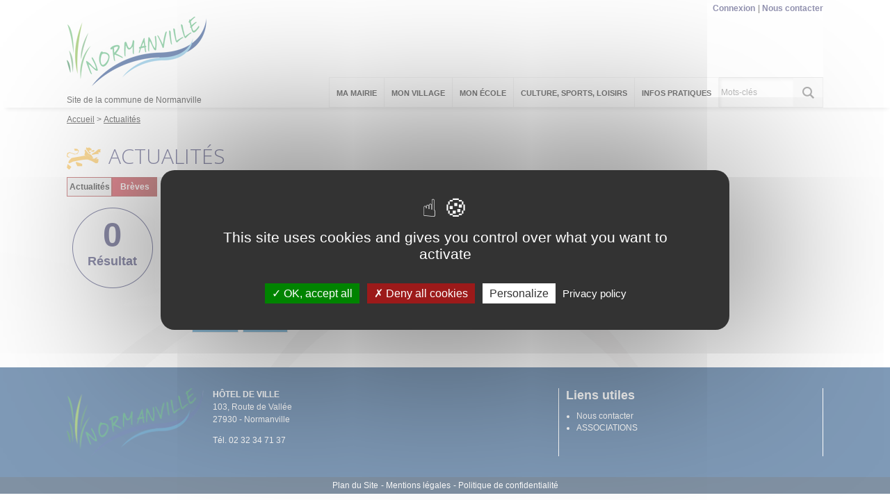

--- FILE ---
content_type: text/html; charset=utf-8
request_url: https://normanville.evreuxportesdenormandie.fr/actualites/662-actualites.htm?breve=1&categorie=a%3A7%3A%7Bi%3A0%3Bi%3A58%3Bi%3A1%3Bi%3A102%3Bi%3A2%3Bi%3A81%3Bi%3A4%3Bi%3A93%3Bi%3A5%3Bi%3A88%3Bi%3A6%3Bi%3A98%3Bi%3A7%3Bi%3A57%3B%7D
body_size: 6308
content:
<!DOCTYPE html>
<html lang="fr">
<head>
        <meta http-equiv="X-UA-Compatible" content="IE=edge">
    <meta charset="UTF-8">
    <title>Actualités - Normanville</title>
    <meta name="Description" content="">
    <meta name="author" content="Commune de Normanville">
    <link rel="shortcut icon" href="/uploads/Image/ec/SIT_NORMANVILLE_453_Logo-Normanville-SMALL.ico" type="image/x-icon">
    <script>
        var SERVER_ROOT = '/';
        var SIT_IMAGE = '/images/GBI_EVREUX/';
    </script>
<link rel="stylesheet" href="/uploads/Style/SIT_NORMANVILLE_include_css_GAB_EVREUX_default.css?time=1754999993" media="screen, print">
<link rel="stylesheet" href="/include/css/GAB_EVREUX/print.css" media="print">
<link rel="stylesheet" href="/include/js/jquery/ui/jquery-ui.min.css" media="screen">
<link rel="stylesheet" href="/include/js/jquery/colorbox/colorbox.css" media="screen">
<link rel="stylesheet" href="/include/js/jquery/fancybox/jquery.fancybox.min.css" media="screen">
<script src="/include/js/tarteaucitron.js/tarteaucitron.js" ></script>
<script src="/include/js/jquery/jquery.min.js" ></script>
<script src="/include/js/jquery/ui/jquery-ui.min.js" ></script>
<script src="/include/js/jquery/ui/i18n/datepicker-fr.js" ></script>
<script src="/include/js/jquery/colorbox/jquery.colorbox-min.js" ></script>
<script src="/include/js/jquery/colorbox/i18n/jquery.colorbox-fr.js" ></script>
<script src="/include/js/jquery/fancybox/jquery.fancybox.min.js" ></script>
<script src="/include/js/core.js.php" ></script>
<script src="/include/flashplayer/jwplayer/jwplayer.js" ></script>
<script src="/include/js/audiodescription.js" ></script>
<script src="/include/js/CMS/customMultiSelect.js" ></script>
<script src="/include/gabarit_site/GAB_EVREUX/script.js" ></script>
<script src="/include/gabarit_site/GAB_EVREUX/menu.js" ></script>
<script src="/include/js/CMS/jquery.infiniteScroll.js" ></script>
<script src="/include/js/CMS/jquery.ajaxifier.js" ></script>
<script>
dataLayer = [{
	'ID_PAGE' : '662',
	'LEVEL1' : 'Actualités',
	'LEVEL2' : '',
	'TYPE' : 'page',
	'IDTF' : '662',
	'LABEL' : 'Actualités'
}];
</script>
<meta property="og:title" content="Actualités">
<meta property="og:url" content="https://normanville.evreuxportesdenormandie.fr/662-actualites.htm">
<meta name="viewport" content="width=device-width, initial-scale=1">
<script>(tarteaucitron.job = tarteaucitron.job || []).push('calameo');
(tarteaucitron.job = tarteaucitron.job || []).push('dailymotion');
tarteaucitron.user.gtagUa='UA-89273746-5';
(tarteaucitron.job = tarteaucitron.job || []).push('gtag');
(tarteaucitron.job = tarteaucitron.job || []).push('vimeo');
(tarteaucitron.job = tarteaucitron.job || []).push('youtube');

tarteaucitron.init({
    "privacyUrl": "/2626-politique-de-confidentialite.htm", /* Privacy policy url */
    "hashtag": "#normanville", /* Open the panel with this hashtag */
    "cookieName": "normanville", /* Cookie name */
    "orientation": "middle", /* Banner position (top - bottom) */
    "showAlertSmall": false, /* Show the small banner on bottom right */
    "cookieslist": true, /* Show the cookie list */
    "showIcon": true, /* Show cookie icon to manage cookies */
    "iconSrc": "/uploads/Image/01/11522_821_ico-cookies.png", /* Optionnal: URL or base64 encoded image */
    "iconPosition": "BottomLeft", /* Position of the icon between BottomRight, BottomLeft, TopRight and TopLeft */
    "adblocker": true, /* Show a Warning if an adblocker is detected */
    "DenyAllCta" : true, /* Show the accept all button when highPrivacy on */
    "AcceptAllCta" : true, /* Show the accept all button when highPrivacy on */
    "highPrivacy": true, /* Disable auto consent */
    "handleBrowserDNTRequest": true, /* If Do Not Track == 1, disallow all */
    "removeCredit": false, /* Remove credit link */
    "moreInfoLink": true, /* Show more info link */
    "useExternalCss": false, /* If false, the tarteaucitron.css file will be loaded */
    "useExternalJs": false,
    "bodyPosition": "bottom", /* Position of TAC HTML code (accessibilité) */
    //"cookieDomain": ".my-multisite-domaine.fr", /* Shared cookie for multisite */
    "readmoreLink": "/2626-politique-de-confidentialite.htm", /* Change the default readmore link */
    "mandatory": true, /* Show a message about mandatory cookies */
    "closePopup": false, /* Affiche un lien de fermeture de la bannière sans validation du choix */
    "groupServices": true /* Permettre le consentement par groupe de service */
});
        </script>
<!-- Global site tag (gtag.js) - Google Analytics -->
<script async src="https://www.googletagmanager.com/gtag/js?id=UA-89273746-5"></script>
<script>
  window.dataLayer = window.dataLayer || [];
  function gtag(){dataLayer.push(arguments);}
  gtag('js', new Date());

  gtag('config', 'UA-89273746-5');
</script>

<script type="application/ld+json">
[{"@context":"https://schema.org","@type":"BreadcrumbList","itemListElement":[{"@type":"ListItem","position":1,"name":"Accueil","item":"https://normanville.evreuxportesdenormandie.fr/"},{"@type":"ListItem","position":2,"name":"Actualités","item":"https://normanville.evreuxportesdenormandie.fr/662-actualites.htm"}]}]
</script>
</head>
<body class="interne">
<div id="document" class="avecColonneDroite">
    <div id="barreHaut">
    <div class="innerCenter clearfix">
        <ul class="accessibilite">
            <li><a class="lienEvitement" href="#menu">Menu</a></li>
            <li><a class="lienEvitement" href="#contenu">Contenu</a></li>
                        <li><a class="lienEvitement" href="#searchString">Recherche</a></li>
                                </ul>

                    <div id="accesListeSite">
                                <ul id="accesRapide">
                                        <li><a href="/347-connexion.htm">Connexion</a></li>
                                        <li><a href="/661-nous-contacter.htm">Nous contacter</a></li>
                                                        </ul>
                
                            </div>
            </div>
</div>
<header id="bandeauHaut" role="banner">
    <div class="innerCenter">
                <div class="logoTitre">
                            <a class="logo" href="/"><img alt="Normanville" src="/uploads/Image/c9/SIT_NORMANVILLE_453_Logo-Normanville-SMALL.png"></a>
                                    <div class="baseline">Site de la commune de Normanville</div class="baseline">
                    </div>
        
        <nav id="menu" role="navigation">
                            <a id="closeMenuMobile" href="#"><img src="/images/GBI_EVREUX/fermer.png" alt="Fermer"></a>
                <ul>
                    <!-- Niveau 1 -->
                                            <li class="niv1">
                            <a href="/340-ma-mairie.htm"><span>Ma Mairie</span></a>
                                                            <div class="sousMenu">
                                    <ul class="clearfix">
                                    <!-- Niveau 2 -->
                                                                                    <li class="niv2">
                                                <a href="/540-horaires-de-la-mairie.htm"><span>HORAIRES DE LA MAIRIE</span></a>
                                                                                            </li>
                                                                                    <li class="niv2">
                                                <a href="/539-nous-contacter.htm"><span>NOUS CONTACTER</span></a>
                                                                                            </li>
                                                                                    <li class="niv2">
                                                <a href="/538-les-elus.htm"><span>LES ELUS</span></a>
                                                                                            </li>
                                                                                    <li class="niv2 parent">
                                                <a href="/536-compte-rendu-conseils-municipaux.htm"><span>COMPTE RENDU CONSEILS MUNICIPAUX</span></a>
                                                                                                    <ul>
                                                        <!-- Niveau 3 -->
                                                                                                                    <li class="niv3">
                                                                <a href="/541-2017.htm"><span>2017</span></a>
                                                            </li>
                                                                                                                    <li class="niv3">
                                                                <a href="/702-2018.htm"><span>2018</span></a>
                                                            </li>
                                                                                                                    <li class="niv3">
                                                                <a href="/1653-2019.htm"><span>2019</span></a>
                                                            </li>
                                                                                                                    <li class="niv3">
                                                                <a href="/1963-2020.htm"><span>2020</span></a>
                                                            </li>
                                                                                                                    <li class="niv3">
                                                                <a href="/2237-2021.htm"><span>2021</span></a>
                                                            </li>
                                                                                                                    <li class="niv3">
                                                                <a href="/2825-2022.htm"><span>2022</span></a>
                                                            </li>
                                                                                                                    <li class="niv3">
                                                                <a href="/2950-2023.htm"><span>2023</span></a>
                                                            </li>
                                                                                                                    <li class="niv3">
                                                                <a href="/3171-2024.htm"><span>2024</span></a>
                                                            </li>
                                                                                                                    <li class="niv3">
                                                                <a href="/3280-2025.htm"><span>2025</span></a>
                                                            </li>
                                                                                                            </ul>
                                                                                            </li>
                                                                                    <li class="niv2">
                                                <a href="/2163-inscription-au-registre-des-personnes-fragiles.htm"><span>INSCRIPTION AU REGISTRE MUNICIPAL D&#039;AIDE AUX PERSONNES FRAGILES</span></a>
                                                                                            </li>
                                                                            </ul>
                                </div>
                                                    </li>
                                            <li class="niv1">
                            <a href="/341-mon-village.htm"><span>Mon village</span></a>
                                                            <div class="sousMenu">
                                    <ul class="clearfix">
                                    <!-- Niveau 2 -->
                                                                                    <li class="niv2 parent">
                                                <a href="/2051-patrimoine-histoire.htm"><span>SON PATRIMOINE</span></a>
                                                                                                    <ul>
                                                        <!-- Niveau 3 -->
                                                                                                                    <li class="niv3">
                                                                <a href="/2052-l-eglise-saint-gaud.htm"><span>L&#039;EGLISE SAINT GAUD</span></a>
                                                            </li>
                                                                                                                    <li class="niv3">
                                                                <a href="/2922-histoire-de-saint-gaud.htm"><span>SAINT GAUD</span></a>
                                                            </li>
                                                                                                            </ul>
                                                                                            </li>
                                                                                    <li class="niv2 parent">
                                                <a href="/2147-son-histoire.htm" title="HISTOIRE DE NOTRE VILLAGE"><span>SON HISTOIRE</span></a>
                                                                                                    <ul>
                                                        <!-- Niveau 3 -->
                                                                                                                    <li class="niv3">
                                                                <a href="/2196-histoire-complete-de-normanville.htm"><span>Normanville et ses châteaux</span></a>
                                                            </li>
                                                                                                                    <li class="niv3">
                                                                <a href="/2197-caer-hameau-de-normanville-et-sa-paroisse.htm"><span>Caër et sa paroisse</span></a>
                                                            </li>
                                                                                                                    <li class="niv3">
                                                                <a href="/2199-les-armes.htm"><span>Les Armoiries</span></a>
                                                            </li>
                                                                                                                    <li class="niv3">
                                                                <a href="/2198-photos-de-normanville-d-antan.htm"><span>Photos de Normanville d&#039;antan</span></a>
                                                            </li>
                                                                                                            </ul>
                                                                                            </li>
                                                                                    <li class="niv2">
                                                <a href="/553-sa-geographie.htm"><span>SA GEOGRAPHIE</span></a>
                                                                                            </li>
                                                                            </ul>
                                </div>
                                                    </li>
                                            <li class="niv1">
                            <a href="/704-mon-ecole.htm"><span>Mon école</span></a>
                                                            <div class="sousMenu">
                                    <ul class="clearfix">
                                    <!-- Niveau 2 -->
                                                                                    <li class="niv2">
                                                <a href="/2283-ecole-les-pres-verts.htm"><span>ECOLE LES PRES VERTS</span></a>
                                                                                            </li>
                                                                                    <li class="niv2 parent">
                                                <a href="/2666-arbre-du-souvenir.htm"><span>ARBRE DES PROMOTIONS CM2</span></a>
                                                                                                    <ul>
                                                        <!-- Niveau 3 -->
                                                                                                                    <li class="niv3">
                                                                <a href="/2744-promotion-2020-2021.htm"><span>PROMOTION 2020 2021</span></a>
                                                            </li>
                                                                                                                    <li class="niv3">
                                                                <a href="/2918-promotion-2022-2023.htm"><span>PROMOTION 2021 2022</span></a>
                                                            </li>
                                                                                                            </ul>
                                                                                            </li>
                                                                                    <li class="niv2 parent">
                                                <a href="/2743-travaux-des-eleves-2020-2021.htm"><span>TRAVAUX DES ELEVES 2020 2021</span></a>
                                                                                                    <ul>
                                                        <!-- Niveau 3 -->
                                                                                                                    <li class="niv3">
                                                                <a href="/2374-defis-du-musee-e.htm"><span>LES DEFIS DU MUSEE D&#039;EVREUX</span></a>
                                                            </li>
                                                                                                                    <li class="niv3">
                                                                <a href="/2282-concours-tetra.htm"><span>Concours Tetra</span></a>
                                                            </li>
                                                                                                                    <li class="niv3">
                                                                <a href="/2322-carnaval-fevrier-2021.htm"><span>Carnaval de l&#039;école Les Prés Verts</span></a>
                                                            </li>
                                                                                                            </ul>
                                                                                            </li>
                                                                                    <li class="niv2 parent">
                                                <a href="/2745-travaux-des-eleves-2021-2022.htm"><span>TRAVAUX DES ELEVES 2021 2022</span></a>
                                                                                                    <ul>
                                                        <!-- Niveau 3 -->
                                                                                                                    <li class="niv3">
                                                                <a href="/2746-marathon-des-ecoles.htm"><span>MARATHON DES ECOLES</span></a>
                                                            </li>
                                                                                                                    <li class="niv3">
                                                                <a href="/2835-rencontre-avec-patrick-forget-photographe.htm"><span>RENCONTRE AVEC PATRICK FORGET PHOTOGRAPHE</span></a>
                                                            </li>
                                                                                                                    <li class="niv3">
                                                                <a href="/2836-rencontre-avec-l-illustrateur-regis-lejonc.htm"><span>RENCONTRE AVEC L&#039;ILLUSTRATEUR REGIS LEJONC</span></a>
                                                            </li>
                                                                                                            </ul>
                                                                                            </li>
                                                                                    <li class="niv2 parent">
                                                <a href="/2911-travaux-des-eleves-2022-2023.htm"><span>TRAVAUX DES ELEVES 2022 2023</span></a>
                                                                                                    <ul>
                                                        <!-- Niveau 3 -->
                                                                                                                    <li class="niv3">
                                                                <a href="/2912-marathon-collaboratif.htm"><span>MARATHON COLLABORATIF</span></a>
                                                            </li>
                                                                                                                    <li class="niv3">
                                                                <a href="/3096-stage-savoir-rouler-avril-2023.htm"><span>Stage savoir rouler Avril 2023</span></a>
                                                            </li>
                                                                                                                    <li class="niv3">
                                                                <a href="/3097-les-devoreurs-de-livres-avril-2023.htm"><span>LES DEVOREURS DE LIVRES AVRIL 2023</span></a>
                                                            </li>
                                                                                                            </ul>
                                                                                            </li>
                                                                                    <li class="niv2 parent">
                                                <a href="/3149-travaux-des-eleves-2023-2024.htm"><span>TRAVAUX DES ELEVES 2023 2024</span></a>
                                                                                                    <ul>
                                                        <!-- Niveau 3 -->
                                                                                                                    <li class="niv3">
                                                                <a href="/3150-marathon-collaboratif.htm"><span>MARATHON COLLABORATIF</span></a>
                                                            </li>
                                                                                                            </ul>
                                                                                            </li>
                                                                            </ul>
                                </div>
                                                    </li>
                                            <li class="niv1">
                            <a href="/2054-culture-sports-loisirs.htm"><span>Culture, Sports, Loisirs</span></a>
                                                            <div class="sousMenu">
                                    <ul class="clearfix">
                                    <!-- Niveau 2 -->
                                                                                    <li class="niv2">
                                                <a href="/345-associations-de-normanville.htm"><span>ASSOCIATIONS</span></a>
                                                                                            </li>
                                                                                    <li class="niv2">
                                                <a href="/544-bibliotheque.htm"><span>BIBLIOTHEQUE</span></a>
                                                                                            </li>
                                                                                    <li class="niv2">
                                                <a href="/2915-loisirs.htm"><span>LOISIRS</span></a>
                                                                                            </li>
                                                                                    <li class="niv2 parent">
                                                <a href="/2476-normanville-autres-destinations-autres-utilisations.htm"><span>NORMANVILLE, autrement</span></a>
                                                                                                    <ul>
                                                        <!-- Niveau 3 -->
                                                                                                                    <li class="niv3">
                                                                <a href="/2480-preambule.htm"><span>Préambule</span></a>
                                                            </li>
                                                                                                                    <li class="niv3">
                                                                <a href="/2478-le-fromage-normanville.htm"><span>Le fromage Normanville</span></a>
                                                            </li>
                                                                                                                    <li class="niv3">
                                                                <a href="/2479-normanville-dans-le-pays-de-caux.htm"><span>Normanville dans le pays de Caux</span></a>
                                                            </li>
                                                                                                                    <li class="niv3">
                                                                <a href="/2481-normanville-en-australie.htm"><span>Normanville en Australie</span></a>
                                                            </li>
                                                                                                                    <li class="niv3">
                                                                <a href="/2482-normanville-au-canada.htm"><span>Normanville au Canada</span></a>
                                                            </li>
                                                                                                            </ul>
                                                                                            </li>
                                                                            </ul>
                                </div>
                                                    </li>
                                            <li class="niv1">
                            <a href="/342-infos-pratiques.htm"><span>Infos pratiques</span></a>
                                                            <div class="sousMenu">
                                    <ul class="clearfix">
                                    <!-- Niveau 2 -->
                                                                                    <li class="niv2">
                                                <a href="/549-salle-des-fetes.htm"><span>SALLE DES FÊTES</span></a>
                                                                                            </li>
                                                                                    <li class="niv2">
                                                <a href="/547-demarches-administratives.htm"><span>DEMARCHES ADMINISTRATIVES</span></a>
                                                                                            </li>
                                                                                    <li class="niv2">
                                                <a href="/551-urbanisme.htm"><span>URBANISME</span></a>
                                                                                            </li>
                                                                                    <li class="niv2">
                                                <a href="/2049-dechets.htm"><span>DECHETS - DECHETTERIE</span></a>
                                                                                            </li>
                                                                                    <li class="niv2">
                                                <a href="/2050-transport.htm"><span>TRANSPORT</span></a>
                                                                                            </li>
                                                                                    <li class="niv2">
                                                <a href="/2212-procedure-fuites-d-eau-des-particuliers.htm"><span>PROCEDURE FUITES D&#039;EAU DES PARTICULIERS</span></a>
                                                                                            </li>
                                                                                    <li class="niv2">
                                                <a href="/2904-regles-d-utilisation-des-produits-phytosanitaires.htm"><span>REGLES D&#039;UTILISATION DES PRODUITS PHYTOSANITAIRES</span></a>
                                                                                            </li>
                                                                                    <li class="niv2">
                                                <a href="/344-fiches-pratiques.htm"><span>SERVICE PUBLIC</span></a>
                                                                                            </li>
                                                                            </ul>
                                </div>
                                                    </li>
                                    </ul>
                    </nav>

                                <div id="btnRechercheMobile">
                <a href="#"><img src="/images/GBI_EVREUX/recherche_mobile.png" alt="Recherche"></a>
            </div>
            <form method="get" action="/668-recherche.htm" id="champRecherche">
                <div class="inner clearfix">
                    <input type="search" id="searchString" name="searchString" class="acpSearch" value="" placeholder="Mots-clés">
                    <input type="submit" id="searchSubmit" name="search" value="OK" title="lancer la recherche">
                    <input type="hidden" name="idtf" value="668">
                </div>
            </form>
                    
        <div id="btnMenuMobile"><a href="#"><img src="/images/GBI_EVREUX/menu_mobile.png" alt="Menu"></a></div>
    </div>
</header>


<div id="ariane">
    <div class="innerCenter">
                <div itemscope itemtype="http://data-vocabulary.org/Breadcrumb">
            <a href="/" itemprop="url"><span itemprop="title">Accueil</span></a>
        </div>
                <div itemscope itemtype="http://data-vocabulary.org/Breadcrumb">
            <a href="/662-actualites.htm" itemprop="url"><span itemprop="title">Actualités</span></a>
        </div>
    </div data-end="">
</div>
    <main id="corps" class="clearfix" role="main">
        <div class="innerCenter">
                        <div id="contenu">
        <div class="titrePage">
        <h1>Actualités</h1>
            </div>
    <div id="par3375" class="paragraphe tpl TPL_ACTUALITELISTE"><div class="innerParagraphe"><div id="actualiteListe" class="liste">
    <form method="get" action="/662-actualites.htm" id="formActualite" class="formRechercheListe clearfix">
    <input type="hidden" name="categorie" value="a:7:{i:0;i:58;i:1;i:102;i:2;i:81;i:4;i:93;i:5;i:88;i:6;i:98;i:7;i:57;}">
    <div class="resultat_haut">
     <div class="resultat_haut_g">
        <span class="lab_type_1">
                        <a href="/actualites/662-actualites.htm?categorie=a%3A7%3A%7Bi%3A0%3Bi%3A58%3Bi%3A1%3Bi%3A102%3Bi%3A2%3Bi%3A81%3Bi%3A4%3Bi%3A93%3Bi%3A5%3Bi%3A88%3Bi%3A6%3Bi%3A98%3Bi%3A7%3Bi%3A57%3B%7D" class="ajaxifier"">Actualités</a>
                    </span>
        <span class="lab_type_2 active">
                        <a href="/actualites/662-actualites.htm?categorie=a%3A7%3A%7Bi%3A0%3Bi%3A58%3Bi%3A1%3Bi%3A102%3Bi%3A2%3Bi%3A81%3Bi%3A4%3Bi%3A93%3Bi%3A5%3Bi%3A88%3Bi%3A6%3Bi%3A98%3Bi%3A7%3Bi%3A57%3B%7D" class="ajaxifier"">Brèves</a>
                    </span>
        <span class="resultat-disc">
            <span class="nb">0</span>
            <span class="txt">résultat</span>
        </span>
    </div>
        <div class="resultat_haut_d">
                        <div class="filtre categ_all">
                <ul>
                                        <li>
                        <a class="ajaxifier" href="/actualites/662-actualites.htm?breve=1&amp;categorie=a%3A8%3A%7Bi%3A0%3Bi%3A58%3Bi%3A1%3Bi%3A102%3Bi%3A2%3Bi%3A81%3Bi%3A3%3Bi%3A93%3Bi%3A4%3Bi%3A88%3Bi%3A5%3Bi%3A98%3Bi%3A6%3Bi%3A57%3Bi%3A7%3Bi%3A82%3B%7D">ASSAINISSEMENT</a>
                    </li>
                                        <li>
                        <a class="ajaxifier" href="/actualites/662-actualites.htm?breve=1&amp;categorie=a%3A8%3A%7Bi%3A0%3Bi%3A58%3Bi%3A1%3Bi%3A102%3Bi%3A2%3Bi%3A81%3Bi%3A3%3Bi%3A93%3Bi%3A4%3Bi%3A88%3Bi%3A5%3Bi%3A98%3Bi%3A6%3Bi%3A57%3Bi%3A7%3Bi%3A83%3B%7D">CADRE DE VIE</a>
                    </li>
                                        <li>
                        <a class="ajaxifier" href="/actualites/662-actualites.htm?breve=1&amp;categorie=a%3A8%3A%7Bi%3A0%3Bi%3A58%3Bi%3A1%3Bi%3A102%3Bi%3A2%3Bi%3A81%3Bi%3A3%3Bi%3A93%3Bi%3A4%3Bi%3A88%3Bi%3A5%3Bi%3A98%3Bi%3A6%3Bi%3A57%3Bi%3A7%3Bi%3A84%3B%7D">CULTURE-LOISIRS</a>
                    </li>
                                        <li>
                        <a class="ajaxifier" href="/actualites/662-actualites.htm?breve=1&amp;categorie=a%3A8%3A%7Bi%3A0%3Bi%3A58%3Bi%3A1%3Bi%3A102%3Bi%3A2%3Bi%3A81%3Bi%3A3%3Bi%3A93%3Bi%3A4%3Bi%3A88%3Bi%3A5%3Bi%3A98%3Bi%3A6%3Bi%3A57%3Bi%3A7%3Bi%3A59%3B%7D">DECHETS</a>
                    </li>
                                        <li>
                        <a class="ajaxifier" href="/actualites/662-actualites.htm?breve=1&amp;categorie=a%3A8%3A%7Bi%3A0%3Bi%3A58%3Bi%3A1%3Bi%3A102%3Bi%3A2%3Bi%3A81%3Bi%3A3%3Bi%3A93%3Bi%3A4%3Bi%3A88%3Bi%3A5%3Bi%3A98%3Bi%3A6%3Bi%3A57%3Bi%3A7%3Bi%3A85%3B%7D">EAU</a>
                    </li>
                                        <li>
                        <a class="ajaxifier" href="/actualites/662-actualites.htm?breve=1&amp;categorie=a%3A8%3A%7Bi%3A0%3Bi%3A58%3Bi%3A1%3Bi%3A102%3Bi%3A2%3Bi%3A81%3Bi%3A3%3Bi%3A93%3Bi%3A4%3Bi%3A88%3Bi%3A5%3Bi%3A98%3Bi%3A6%3Bi%3A57%3Bi%3A7%3Bi%3A86%3B%7D">ÉCONOMIE</a>
                    </li>
                                        <li>
                        <a class="ajaxifier" href="/actualites/662-actualites.htm?breve=1&amp;categorie=a%3A8%3A%7Bi%3A0%3Bi%3A58%3Bi%3A1%3Bi%3A102%3Bi%3A2%3Bi%3A81%3Bi%3A3%3Bi%3A93%3Bi%3A4%3Bi%3A88%3Bi%3A5%3Bi%3A98%3Bi%3A6%3Bi%3A57%3Bi%3A7%3Bi%3A87%3B%7D">ÉDUCATION</a>
                    </li>
                                        <li>
                        <a class="ajaxifier" href="/actualites/662-actualites.htm?breve=1&amp;categorie=a%3A8%3A%7Bi%3A0%3Bi%3A58%3Bi%3A1%3Bi%3A102%3Bi%3A2%3Bi%3A81%3Bi%3A3%3Bi%3A93%3Bi%3A4%3Bi%3A88%3Bi%3A5%3Bi%3A98%3Bi%3A6%3Bi%3A57%3Bi%3A7%3Bi%3A89%3B%7D">ENVIRONNEMENT</a>
                    </li>
                                        <li>
                        <a class="ajaxifier" href="/actualites/662-actualites.htm?breve=1&amp;categorie=a%3A8%3A%7Bi%3A0%3Bi%3A58%3Bi%3A1%3Bi%3A102%3Bi%3A2%3Bi%3A81%3Bi%3A3%3Bi%3A93%3Bi%3A4%3Bi%3A88%3Bi%3A5%3Bi%3A98%3Bi%3A6%3Bi%3A57%3Bi%3A7%3Bi%3A91%3B%7D">HOMMAGE</a>
                    </li>
                                        <li>
                        <a class="ajaxifier" href="/actualites/662-actualites.htm?breve=1&amp;categorie=a%3A8%3A%7Bi%3A0%3Bi%3A58%3Bi%3A1%3Bi%3A102%3Bi%3A2%3Bi%3A81%3Bi%3A3%3Bi%3A93%3Bi%3A4%3Bi%3A88%3Bi%3A5%3Bi%3A98%3Bi%3A6%3Bi%3A57%3Bi%3A7%3Bi%3A94%3B%7D">POLITIQUE</a>
                    </li>
                                        <li>
                        <a class="ajaxifier" href="/actualites/662-actualites.htm?breve=1&amp;categorie=a%3A8%3A%7Bi%3A0%3Bi%3A58%3Bi%3A1%3Bi%3A102%3Bi%3A2%3Bi%3A81%3Bi%3A3%3Bi%3A93%3Bi%3A4%3Bi%3A88%3Bi%3A5%3Bi%3A98%3Bi%3A6%3Bi%3A57%3Bi%3A7%3Bi%3A96%3B%7D">SANTÉ</a>
                    </li>
                                        <li>
                        <a class="ajaxifier" href="/actualites/662-actualites.htm?breve=1&amp;categorie=a%3A8%3A%7Bi%3A0%3Bi%3A58%3Bi%3A1%3Bi%3A102%3Bi%3A2%3Bi%3A81%3Bi%3A3%3Bi%3A93%3Bi%3A4%3Bi%3A88%3Bi%3A5%3Bi%3A98%3Bi%3A6%3Bi%3A57%3Bi%3A7%3Bi%3A97%3B%7D">SÉCURITÉ</a>
                    </li>
                                        <li>
                        <a class="ajaxifier" href="/actualites/662-actualites.htm?breve=1&amp;categorie=a%3A8%3A%7Bi%3A0%3Bi%3A58%3Bi%3A1%3Bi%3A102%3Bi%3A2%3Bi%3A81%3Bi%3A3%3Bi%3A93%3Bi%3A4%3Bi%3A88%3Bi%3A5%3Bi%3A98%3Bi%3A6%3Bi%3A57%3Bi%3A7%3Bi%3A99%3B%7D">TRANSPORT</a>
                    </li>
                                        <li>
                        <a class="ajaxifier" href="/actualites/662-actualites.htm?breve=1&amp;categorie=a%3A8%3A%7Bi%3A0%3Bi%3A58%3Bi%3A1%3Bi%3A102%3Bi%3A2%3Bi%3A81%3Bi%3A3%3Bi%3A93%3Bi%3A4%3Bi%3A88%3Bi%3A5%3Bi%3A98%3Bi%3A6%3Bi%3A57%3Bi%3A7%3Bi%3A100%3B%7D">URBANISME</a>
                    </li>
                                        <li>
                        <a class="ajaxifier" href="/actualites/662-actualites.htm?breve=1&amp;categorie=a%3A8%3A%7Bi%3A0%3Bi%3A58%3Bi%3A1%3Bi%3A102%3Bi%3A2%3Bi%3A81%3Bi%3A3%3Bi%3A93%3Bi%3A4%3Bi%3A88%3Bi%3A5%3Bi%3A98%3Bi%3A6%3Bi%3A57%3Bi%3A7%3Bi%3A101%3B%7D">VIE ASSOCIATIVE</a>
                    </li>
                                    </ul>
            </div>
            
            <div class="filtre categ_selected clearfix">
                <span class="label">Catégorie(s)&nbsp;:</span>
                                    <ul>
                                                    <li>
                                <a class="actif ajaxifier" href="/actualites/662-actualites.htm?breve=1&amp;categorie=a%3A6%3A%7Bi%3A1%3Bi%3A102%3Bi%3A2%3Bi%3A81%3Bi%3A4%3Bi%3A93%3Bi%3A5%3Bi%3A88%3Bi%3A6%3Bi%3A98%3Bi%3A7%3Bi%3A57%3B%7D">ADMINISTRATIFS X </a>
                            </li>
                                                    <li>
                                <a class="actif ajaxifier" href="/actualites/662-actualites.htm?breve=1&amp;categorie=a%3A6%3A%7Bi%3A0%3Bi%3A58%3Bi%3A1%3Bi%3A102%3Bi%3A2%3Bi%3A81%3Bi%3A4%3Bi%3A93%3Bi%3A5%3Bi%3A88%3Bi%3A6%3Bi%3A98%3B%7D">ANIMATION X </a>
                            </li>
                                                    <li>
                                <a class="actif ajaxifier" href="/actualites/662-actualites.htm?breve=1&amp;categorie=a%3A6%3A%7Bi%3A0%3Bi%3A58%3Bi%3A1%3Bi%3A102%3Bi%3A2%3Bi%3A81%3Bi%3A4%3Bi%3A93%3Bi%3A6%3Bi%3A98%3Bi%3A7%3Bi%3A57%3B%7D">ENTREPRISE X </a>
                            </li>
                                                    <li>
                                <a class="actif ajaxifier" href="/actualites/662-actualites.htm?breve=1&amp;categorie=a%3A6%3A%7Bi%3A0%3Bi%3A58%3Bi%3A1%3Bi%3A102%3Bi%3A2%3Bi%3A81%3Bi%3A5%3Bi%3A88%3Bi%3A6%3Bi%3A98%3Bi%3A7%3Bi%3A57%3B%7D">JEUNESSE X </a>
                            </li>
                                                    <li>
                                <a class="actif ajaxifier" href="/actualites/662-actualites.htm?breve=1&amp;categorie=a%3A6%3A%7Bi%3A0%3Bi%3A58%3Bi%3A1%3Bi%3A102%3Bi%3A2%3Bi%3A81%3Bi%3A4%3Bi%3A93%3Bi%3A5%3Bi%3A88%3Bi%3A7%3Bi%3A57%3B%7D">SOUTIEN X </a>
                            </li>
                                                    <li>
                                <a class="actif ajaxifier" href="/actualites/662-actualites.htm?breve=1&amp;categorie=a%3A6%3A%7Bi%3A0%3Bi%3A58%3Bi%3A1%3Bi%3A102%3Bi%3A4%3Bi%3A93%3Bi%3A5%3Bi%3A88%3Bi%3A6%3Bi%3A98%3Bi%3A7%3Bi%3A57%3B%7D">VOEUX X </a>
                            </li>
                                                    <li>
                                <a class="actif ajaxifier" href="/actualites/662-actualites.htm?breve=1&amp;categorie=a%3A6%3A%7Bi%3A0%3Bi%3A58%3Bi%3A2%3Bi%3A81%3Bi%3A4%3Bi%3A93%3Bi%3A5%3Bi%3A88%3Bi%3A6%3Bi%3A98%3Bi%3A7%3Bi%3A57%3B%7D">VOIRIE X </a>
                            </li>
                                            </ul>
                            </div>
        </div>
    </div>
</form>

<ul class="liste js-infiniteScroll clearfix" data-ajax="/include/ajax/ajax.actualiteListeItem.php">
    </ul>

<div class="blocNavigation" id="p"><div class="resultatNavigation">!!Aucun_resultat!!</div></div></div>
</div></div>    </div>
            <aside id="colonneDroite">
        
    <div id="colonneDroiteInner">
            </div>
</aside>
        </div>
    </main>
    
<footer id="bandeauBas" role="contentinfo">
    <div class="top">
        <div class="innerCenter">
            <div class="forTablet">
                <div class="inner">
                    <div class="logoFooter">
                                                    <img alt="Normanville" src="/uploads/Parametrage/c9/SIT_NORMANVILLE_566_Logo-Normanville-SMALL.png">
                                                <div class="clearfix txt">
                            <p><strong>HÔTEL DE VILLE</strong><br>103, Route de Vallée<br>27930 - Normanville</p> <p>Tél. 02 32 34 71 37</p>                        </div>
                    </div>
                    <div class="lienUtile">
                                                    <h3>Liens utiles</h3>
                            <ul>
                                                                    <li><a href="/661-nous-contacter.htm">Nous contacter</a></li>
                                                                    <li><a href="/345-associations-de-normanville.htm">ASSOCIATIONS</a></li>
                                                            </ul>
                                            </div>
                </div>
            </div>

                                </div>
    </div>
            <div class="bottom">
        <div class="innerCenter">
            <ul>
                            <li><a href="/348-plan-du-site.htm">Plan du Site</a></li>
                            <li><a href="/564-mentions-legales.htm">Mentions légales</a></li>
                            <li><a href="/2626-politique-de-confidentialite.htm">Politique de confidentialité</a></li>
                        </ul>
        </div>
    </div>
    </footer>

<a id="hautDePage" href="#document" title="Haut de page"></a>
</div>
<script>
$(function () {
    $('.btn').click(function() {
        $(this).parent().toggleClass('active');
    })
    $('.js-infiniteScroll').jqueryInfiniteScroll({
        selectorNav: '.blocNavigation'
    });
    $('#formActualite, .ajaxifier').jqueryAjaxifier({
        ajax: SERVER_ROOT + 'include/ajax/ajax.actualiteListe.php',
        selector: '#actualiteListe',
        selectorAjaxifier: '#formActualite, .ajaxifier',
        onAjaxify: function() {
            evreux.onLoadAjaxifier('#actualiteListe');
        },
        onAjaxified: function() {
            evreux.onLoadedAjaxifier('#actualiteListe');
            $('.js-infiniteScroll').jqueryInfiniteScroll({
                selectorNav: '.blocNavigation'
            });
        }
    });

tarteaucitron.addInternalScript("/include/js/tarteaucitron-services/matomotagmanager.js");
});
</script></body>
</html>
